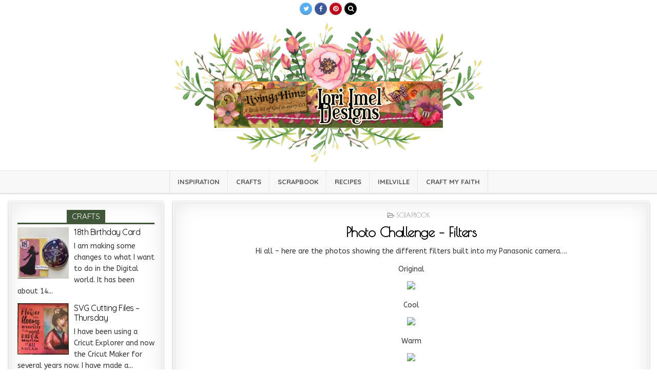

--- FILE ---
content_type: text/html; charset=UTF-8
request_url: https://living4him2.com/photo-challenge-filters/
body_size: 17309
content:
<!DOCTYPE html>
<html lang="en-US">
<head>
<meta charset="UTF-8">
<meta name="viewport" content="width=device-width, initial-scale=1, maximum-scale=1">
<link rel="profile" href="http://gmpg.org/xfn/11">
<link rel="pingback" href="https://living4him2.com/xmlrpc.php">
<title>Photo Challenge &#8211; Filters</title>
<meta name='robots' content='max-image-preview:large' />
<link rel='dns-prefetch' href='//fonts.googleapis.com' />
<link rel="alternate" type="application/rss+xml" title=" &raquo; Feed" href="https://living4him2.com/feed/" />
<link rel="alternate" type="application/rss+xml" title=" &raquo; Comments Feed" href="https://living4him2.com/comments/feed/" />
<link rel="alternate" type="application/rss+xml" title=" &raquo; Photo Challenge &#8211; Filters Comments Feed" href="https://living4him2.com/photo-challenge-filters/feed/" />
<script type="text/javascript">
window._wpemojiSettings = {"baseUrl":"https:\/\/s.w.org\/images\/core\/emoji\/14.0.0\/72x72\/","ext":".png","svgUrl":"https:\/\/s.w.org\/images\/core\/emoji\/14.0.0\/svg\/","svgExt":".svg","source":{"concatemoji":"https:\/\/living4him2.com\/wp-includes\/js\/wp-emoji-release.min.js?ver=6.1.9"}};
/*! This file is auto-generated */
!function(e,a,t){var n,r,o,i=a.createElement("canvas"),p=i.getContext&&i.getContext("2d");function s(e,t){var a=String.fromCharCode,e=(p.clearRect(0,0,i.width,i.height),p.fillText(a.apply(this,e),0,0),i.toDataURL());return p.clearRect(0,0,i.width,i.height),p.fillText(a.apply(this,t),0,0),e===i.toDataURL()}function c(e){var t=a.createElement("script");t.src=e,t.defer=t.type="text/javascript",a.getElementsByTagName("head")[0].appendChild(t)}for(o=Array("flag","emoji"),t.supports={everything:!0,everythingExceptFlag:!0},r=0;r<o.length;r++)t.supports[o[r]]=function(e){if(p&&p.fillText)switch(p.textBaseline="top",p.font="600 32px Arial",e){case"flag":return s([127987,65039,8205,9895,65039],[127987,65039,8203,9895,65039])?!1:!s([55356,56826,55356,56819],[55356,56826,8203,55356,56819])&&!s([55356,57332,56128,56423,56128,56418,56128,56421,56128,56430,56128,56423,56128,56447],[55356,57332,8203,56128,56423,8203,56128,56418,8203,56128,56421,8203,56128,56430,8203,56128,56423,8203,56128,56447]);case"emoji":return!s([129777,127995,8205,129778,127999],[129777,127995,8203,129778,127999])}return!1}(o[r]),t.supports.everything=t.supports.everything&&t.supports[o[r]],"flag"!==o[r]&&(t.supports.everythingExceptFlag=t.supports.everythingExceptFlag&&t.supports[o[r]]);t.supports.everythingExceptFlag=t.supports.everythingExceptFlag&&!t.supports.flag,t.DOMReady=!1,t.readyCallback=function(){t.DOMReady=!0},t.supports.everything||(n=function(){t.readyCallback()},a.addEventListener?(a.addEventListener("DOMContentLoaded",n,!1),e.addEventListener("load",n,!1)):(e.attachEvent("onload",n),a.attachEvent("onreadystatechange",function(){"complete"===a.readyState&&t.readyCallback()})),(e=t.source||{}).concatemoji?c(e.concatemoji):e.wpemoji&&e.twemoji&&(c(e.twemoji),c(e.wpemoji)))}(window,document,window._wpemojiSettings);
</script>
<style type="text/css">
img.wp-smiley,
img.emoji {
	display: inline !important;
	border: none !important;
	box-shadow: none !important;
	height: 1em !important;
	width: 1em !important;
	margin: 0 0.07em !important;
	vertical-align: -0.1em !important;
	background: none !important;
	padding: 0 !important;
}
</style>
	
<link rel='stylesheet' id='wp-block-library-css' href='https://living4him2.com/wp-includes/css/dist/block-library/style.min.css?ver=6.1.9' type='text/css' media='all' />
<link rel='stylesheet' id='classic-theme-styles-css' href='https://living4him2.com/wp-includes/css/classic-themes.min.css?ver=1' type='text/css' media='all' />
<style id='global-styles-inline-css' type='text/css'>
body{--wp--preset--color--black: #000000;--wp--preset--color--cyan-bluish-gray: #abb8c3;--wp--preset--color--white: #ffffff;--wp--preset--color--pale-pink: #f78da7;--wp--preset--color--vivid-red: #cf2e2e;--wp--preset--color--luminous-vivid-orange: #ff6900;--wp--preset--color--luminous-vivid-amber: #fcb900;--wp--preset--color--light-green-cyan: #7bdcb5;--wp--preset--color--vivid-green-cyan: #00d084;--wp--preset--color--pale-cyan-blue: #8ed1fc;--wp--preset--color--vivid-cyan-blue: #0693e3;--wp--preset--color--vivid-purple: #9b51e0;--wp--preset--gradient--vivid-cyan-blue-to-vivid-purple: linear-gradient(135deg,rgba(6,147,227,1) 0%,rgb(155,81,224) 100%);--wp--preset--gradient--light-green-cyan-to-vivid-green-cyan: linear-gradient(135deg,rgb(122,220,180) 0%,rgb(0,208,130) 100%);--wp--preset--gradient--luminous-vivid-amber-to-luminous-vivid-orange: linear-gradient(135deg,rgba(252,185,0,1) 0%,rgba(255,105,0,1) 100%);--wp--preset--gradient--luminous-vivid-orange-to-vivid-red: linear-gradient(135deg,rgba(255,105,0,1) 0%,rgb(207,46,46) 100%);--wp--preset--gradient--very-light-gray-to-cyan-bluish-gray: linear-gradient(135deg,rgb(238,238,238) 0%,rgb(169,184,195) 100%);--wp--preset--gradient--cool-to-warm-spectrum: linear-gradient(135deg,rgb(74,234,220) 0%,rgb(151,120,209) 20%,rgb(207,42,186) 40%,rgb(238,44,130) 60%,rgb(251,105,98) 80%,rgb(254,248,76) 100%);--wp--preset--gradient--blush-light-purple: linear-gradient(135deg,rgb(255,206,236) 0%,rgb(152,150,240) 100%);--wp--preset--gradient--blush-bordeaux: linear-gradient(135deg,rgb(254,205,165) 0%,rgb(254,45,45) 50%,rgb(107,0,62) 100%);--wp--preset--gradient--luminous-dusk: linear-gradient(135deg,rgb(255,203,112) 0%,rgb(199,81,192) 50%,rgb(65,88,208) 100%);--wp--preset--gradient--pale-ocean: linear-gradient(135deg,rgb(255,245,203) 0%,rgb(182,227,212) 50%,rgb(51,167,181) 100%);--wp--preset--gradient--electric-grass: linear-gradient(135deg,rgb(202,248,128) 0%,rgb(113,206,126) 100%);--wp--preset--gradient--midnight: linear-gradient(135deg,rgb(2,3,129) 0%,rgb(40,116,252) 100%);--wp--preset--duotone--dark-grayscale: url('#wp-duotone-dark-grayscale');--wp--preset--duotone--grayscale: url('#wp-duotone-grayscale');--wp--preset--duotone--purple-yellow: url('#wp-duotone-purple-yellow');--wp--preset--duotone--blue-red: url('#wp-duotone-blue-red');--wp--preset--duotone--midnight: url('#wp-duotone-midnight');--wp--preset--duotone--magenta-yellow: url('#wp-duotone-magenta-yellow');--wp--preset--duotone--purple-green: url('#wp-duotone-purple-green');--wp--preset--duotone--blue-orange: url('#wp-duotone-blue-orange');--wp--preset--font-size--small: 13px;--wp--preset--font-size--medium: 20px;--wp--preset--font-size--large: 36px;--wp--preset--font-size--x-large: 42px;--wp--preset--spacing--20: 0.44rem;--wp--preset--spacing--30: 0.67rem;--wp--preset--spacing--40: 1rem;--wp--preset--spacing--50: 1.5rem;--wp--preset--spacing--60: 2.25rem;--wp--preset--spacing--70: 3.38rem;--wp--preset--spacing--80: 5.06rem;}:where(.is-layout-flex){gap: 0.5em;}body .is-layout-flow > .alignleft{float: left;margin-inline-start: 0;margin-inline-end: 2em;}body .is-layout-flow > .alignright{float: right;margin-inline-start: 2em;margin-inline-end: 0;}body .is-layout-flow > .aligncenter{margin-left: auto !important;margin-right: auto !important;}body .is-layout-constrained > .alignleft{float: left;margin-inline-start: 0;margin-inline-end: 2em;}body .is-layout-constrained > .alignright{float: right;margin-inline-start: 2em;margin-inline-end: 0;}body .is-layout-constrained > .aligncenter{margin-left: auto !important;margin-right: auto !important;}body .is-layout-constrained > :where(:not(.alignleft):not(.alignright):not(.alignfull)){max-width: var(--wp--style--global--content-size);margin-left: auto !important;margin-right: auto !important;}body .is-layout-constrained > .alignwide{max-width: var(--wp--style--global--wide-size);}body .is-layout-flex{display: flex;}body .is-layout-flex{flex-wrap: wrap;align-items: center;}body .is-layout-flex > *{margin: 0;}:where(.wp-block-columns.is-layout-flex){gap: 2em;}.has-black-color{color: var(--wp--preset--color--black) !important;}.has-cyan-bluish-gray-color{color: var(--wp--preset--color--cyan-bluish-gray) !important;}.has-white-color{color: var(--wp--preset--color--white) !important;}.has-pale-pink-color{color: var(--wp--preset--color--pale-pink) !important;}.has-vivid-red-color{color: var(--wp--preset--color--vivid-red) !important;}.has-luminous-vivid-orange-color{color: var(--wp--preset--color--luminous-vivid-orange) !important;}.has-luminous-vivid-amber-color{color: var(--wp--preset--color--luminous-vivid-amber) !important;}.has-light-green-cyan-color{color: var(--wp--preset--color--light-green-cyan) !important;}.has-vivid-green-cyan-color{color: var(--wp--preset--color--vivid-green-cyan) !important;}.has-pale-cyan-blue-color{color: var(--wp--preset--color--pale-cyan-blue) !important;}.has-vivid-cyan-blue-color{color: var(--wp--preset--color--vivid-cyan-blue) !important;}.has-vivid-purple-color{color: var(--wp--preset--color--vivid-purple) !important;}.has-black-background-color{background-color: var(--wp--preset--color--black) !important;}.has-cyan-bluish-gray-background-color{background-color: var(--wp--preset--color--cyan-bluish-gray) !important;}.has-white-background-color{background-color: var(--wp--preset--color--white) !important;}.has-pale-pink-background-color{background-color: var(--wp--preset--color--pale-pink) !important;}.has-vivid-red-background-color{background-color: var(--wp--preset--color--vivid-red) !important;}.has-luminous-vivid-orange-background-color{background-color: var(--wp--preset--color--luminous-vivid-orange) !important;}.has-luminous-vivid-amber-background-color{background-color: var(--wp--preset--color--luminous-vivid-amber) !important;}.has-light-green-cyan-background-color{background-color: var(--wp--preset--color--light-green-cyan) !important;}.has-vivid-green-cyan-background-color{background-color: var(--wp--preset--color--vivid-green-cyan) !important;}.has-pale-cyan-blue-background-color{background-color: var(--wp--preset--color--pale-cyan-blue) !important;}.has-vivid-cyan-blue-background-color{background-color: var(--wp--preset--color--vivid-cyan-blue) !important;}.has-vivid-purple-background-color{background-color: var(--wp--preset--color--vivid-purple) !important;}.has-black-border-color{border-color: var(--wp--preset--color--black) !important;}.has-cyan-bluish-gray-border-color{border-color: var(--wp--preset--color--cyan-bluish-gray) !important;}.has-white-border-color{border-color: var(--wp--preset--color--white) !important;}.has-pale-pink-border-color{border-color: var(--wp--preset--color--pale-pink) !important;}.has-vivid-red-border-color{border-color: var(--wp--preset--color--vivid-red) !important;}.has-luminous-vivid-orange-border-color{border-color: var(--wp--preset--color--luminous-vivid-orange) !important;}.has-luminous-vivid-amber-border-color{border-color: var(--wp--preset--color--luminous-vivid-amber) !important;}.has-light-green-cyan-border-color{border-color: var(--wp--preset--color--light-green-cyan) !important;}.has-vivid-green-cyan-border-color{border-color: var(--wp--preset--color--vivid-green-cyan) !important;}.has-pale-cyan-blue-border-color{border-color: var(--wp--preset--color--pale-cyan-blue) !important;}.has-vivid-cyan-blue-border-color{border-color: var(--wp--preset--color--vivid-cyan-blue) !important;}.has-vivid-purple-border-color{border-color: var(--wp--preset--color--vivid-purple) !important;}.has-vivid-cyan-blue-to-vivid-purple-gradient-background{background: var(--wp--preset--gradient--vivid-cyan-blue-to-vivid-purple) !important;}.has-light-green-cyan-to-vivid-green-cyan-gradient-background{background: var(--wp--preset--gradient--light-green-cyan-to-vivid-green-cyan) !important;}.has-luminous-vivid-amber-to-luminous-vivid-orange-gradient-background{background: var(--wp--preset--gradient--luminous-vivid-amber-to-luminous-vivid-orange) !important;}.has-luminous-vivid-orange-to-vivid-red-gradient-background{background: var(--wp--preset--gradient--luminous-vivid-orange-to-vivid-red) !important;}.has-very-light-gray-to-cyan-bluish-gray-gradient-background{background: var(--wp--preset--gradient--very-light-gray-to-cyan-bluish-gray) !important;}.has-cool-to-warm-spectrum-gradient-background{background: var(--wp--preset--gradient--cool-to-warm-spectrum) !important;}.has-blush-light-purple-gradient-background{background: var(--wp--preset--gradient--blush-light-purple) !important;}.has-blush-bordeaux-gradient-background{background: var(--wp--preset--gradient--blush-bordeaux) !important;}.has-luminous-dusk-gradient-background{background: var(--wp--preset--gradient--luminous-dusk) !important;}.has-pale-ocean-gradient-background{background: var(--wp--preset--gradient--pale-ocean) !important;}.has-electric-grass-gradient-background{background: var(--wp--preset--gradient--electric-grass) !important;}.has-midnight-gradient-background{background: var(--wp--preset--gradient--midnight) !important;}.has-small-font-size{font-size: var(--wp--preset--font-size--small) !important;}.has-medium-font-size{font-size: var(--wp--preset--font-size--medium) !important;}.has-large-font-size{font-size: var(--wp--preset--font-size--large) !important;}.has-x-large-font-size{font-size: var(--wp--preset--font-size--x-large) !important;}
.wp-block-navigation a:where(:not(.wp-element-button)){color: inherit;}
:where(.wp-block-columns.is-layout-flex){gap: 2em;}
.wp-block-pullquote{font-size: 1.5em;line-height: 1.6;}
</style>
<link rel='stylesheet' id='mintwp-maincss-css' href='https://living4him2.com/wp-content/themes/mintwp-pro/style.css' type='text/css' media='all' />
<link rel='stylesheet' id='font-awesome-css' href='https://living4him2.com/wp-content/themes/mintwp-pro/assets/css/font-awesome.min.css' type='text/css' media='all' />
<link rel='stylesheet' id='mintwp-webfont-css' href='//fonts.googleapis.com/css?family=Playfair+Display:400,400i,700,700i|Domine:400,700|Oswald:400,700|Patua+One&#038;subset=cyrillic-ext' type='text/css' media='all' />
<link rel='stylesheet' id='mintwp-customfont-css' href='//fonts.googleapis.com/css?family=ABeeZee:400,400i|Philosopher:400,400i,700,700i|Quicksand:400,700|Poiret+One&#038;subset=cyrillic-ext' type='text/css' media='all' />
<script type='text/javascript' src='https://living4him2.com/wp-includes/js/jquery/jquery.min.js?ver=3.6.1' id='jquery-core-js'></script>
<script type='text/javascript' src='https://living4him2.com/wp-includes/js/jquery/jquery-migrate.min.js?ver=3.3.2' id='jquery-migrate-js'></script>
<!--[if lt IE 9]>
<script type='text/javascript' src='https://living4him2.com/wp-content/themes/mintwp-pro/assets/js/html5shiv.min.js' id='html5shiv-js'></script>
<![endif]-->
<!--[if lt IE 9]>
<script type='text/javascript' src='https://living4him2.com/wp-content/themes/mintwp-pro/assets/js/respond.min.js' id='respond-js'></script>
<![endif]-->
<link rel="https://api.w.org/" href="https://living4him2.com/wp-json/" /><link rel="alternate" type="application/json" href="https://living4him2.com/wp-json/wp/v2/posts/205" /><link rel="EditURI" type="application/rsd+xml" title="RSD" href="https://living4him2.com/xmlrpc.php?rsd" />
<link rel="wlwmanifest" type="application/wlwmanifest+xml" href="https://living4him2.com/wp-includes/wlwmanifest.xml" />
<meta name="generator" content="WordPress 6.1.9" />
<link rel="canonical" href="https://living4him2.com/photo-challenge-filters/" />
<link rel='shortlink' href='https://living4him2.com/?p=205' />
<link rel="alternate" type="application/json+oembed" href="https://living4him2.com/wp-json/oembed/1.0/embed?url=https%3A%2F%2Fliving4him2.com%2Fphoto-challenge-filters%2F" />
<link rel="alternate" type="text/xml+oembed" href="https://living4him2.com/wp-json/oembed/1.0/embed?url=https%3A%2F%2Fliving4him2.com%2Fphoto-challenge-filters%2F&#038;format=xml" />
    <style type="text/css">
    body{font-family:'ABeeZee';font-size:14px;font-weight:;font-style:;line-height:;}

    h1{font-size:;font-weight:;font-style:;}
    h2{font-size:;font-weight:;font-style:;}
    h3{font-size:;font-weight:;font-style:;}
    h4{font-size:;font-weight:;font-style:;}
    h5{font-size:;font-weight:;font-style:;}
    h6{font-size:;font-weight:;font-style:;}
    h1,h2,h3,h4,h5,h6{font-family:'ABeeZee';line-height:;}

    .mintwp-site-title{font-family:'Philosopher';font-size:30px;font-weight:;font-style:;line-height: !important;}
    .mintwp-site-description{font-family:"Comic Sans MS", cursive, sans-serif;font-size:;font-weight:;font-style:;line-height: !important;}

    .mintwp-nav-primary-menu a{font-family:'Quicksand';font-size:;font-weight:700;font-style:;}

    .entry-title{font-family:'Poiret One';font-size:;font-weight:;font-style:;line-height:;}

    .mintwp-posts-heading,.mintwp-sidebar-widget-areas .widget .mintwp-widget-title,.mintwp-featured-posts-area .widget .mintwp-widget-title{font-family:'Quicksand';font-size:;font-weight:;font-style:;line-height:;}

    #mintwp-footer-blocks .widget .mintwp-widget-title{font-family:'Quicksand';font-size:;font-weight:;font-style:;line-height:;}

    .mintwp-list-post .mintwp-list-post-title{font-family:'Quicksand';font-size:;font-weight:400;font-style:;line-height:;}

    .mintwp-related-posts-wrap h4,.mintwp-grid-post .mintwp-grid-post-title{font-family:'Quicksand';font-size:;font-weight:700;font-style:;line-height:;}

    .mintwp-grid-post-categories a{font-family:'Quicksand';font-size:;font-weight:;font-style:;}

    .mintwp-entry-meta-single,.mintwp-list-post-footer,.mintwp-grid-post-footer{font-family:'Poiret One';font-size:;font-weight:;font-style:;}
    </style>
        <style type="text/css">
        
                    
        body,button,input,select,textarea{color:#353535}
                
        .mintwp-top-social-icons{background: #ffffff;}
    
    
                            .mintwp-nav-primary-menu a:hover,.mintwp-nav-primary-menu .current-menu-item > a,.mintwp-nav-primary-menu .sub-menu .current-menu-item > a:hover,.mintwp-nav-primary-menu .current_page_item > a,.mintwp-nav-primary-menu .children .current_page_item > a:hover{color:#40573a}
    .mintwp-nav-primary-menu .sub-menu .current-menu-item > a,.mintwp-nav-primary-menu .children .current_page_item > a{color:#40573a}
                            .mintwp-primary-responsive-menu-icon::before{color: #000000}
    
        .mintwp-bottom-social-bar{background: #40573a;}
    
            
                    .entry-title,.entry-title a{color:#000000;}
                            .mintwp-grid-post .mintwp-grid-post-title a:hover{color:#40573a !important;}
    
        
            .mintwp-grid-post-categories a{background:#40573a !important;}
                .mintwp-grid-post-categories a:hover{background:#133f03 !important;}
    
                        
            .mintwp-posts-heading{border-bottom:3px solid #40573a;}
    .mintwp-posts-heading span{background:#40573a;}
    .page-header{background:#40573a;}
    .mintwp-sidebar-widget-areas .widget .mintwp-widget-title{border-bottom:3px solid #40573a;}
    .mintwp-sidebar-widget-areas .widget .mintwp-widget-title span{background:#40573a;}
    .mintwp-featured-posts-area .widget .mintwp-widget-title{border-bottom:3px solid #40573a;}
    .mintwp-featured-posts-area .widget .mintwp-widget-title span{background:#40573a;}
    
            
                
        #mintwp-footer-blocks{background:#40573a;}
                                        #mintwp-footer-blocks .widget li{border-bottom:1px dotted #40573a;}
    #mintwp-footer-blocks .widget li:last-child{border-bottom:none;}
    
        #mintwp-footer{background:#40573a;}
            #mintwp-footer{border-top:1px solid #40573a;}
        
        </style>
        <style type="text/css">
            .mintwp-site-title, .mintwp-site-title a, .mintwp-site-description {color: #b54124;}
        </style>
    <style type="text/css" id="custom-background-css">
body.custom-background { background-color: #ffffff; }
</style>
	</head>

<body class="post-template-default single single-post postid-205 single-format-standard custom-background wp-custom-logo mintwp-animated mintwp-fadein mintwp-group-blog mintwp-site-singular mintwp-layout-s1-c mintwp-header-full-width mintwp-no-bottom-widgets" id="mintwp-site-body" itemscope="itemscope" itemtype="http://schema.org/WebPage">
<svg xmlns="http://www.w3.org/2000/svg" viewBox="0 0 0 0" width="0" height="0" focusable="false" role="none" style="visibility: hidden; position: absolute; left: -9999px; overflow: hidden;" ><defs><filter id="wp-duotone-dark-grayscale"><feColorMatrix color-interpolation-filters="sRGB" type="matrix" values=" .299 .587 .114 0 0 .299 .587 .114 0 0 .299 .587 .114 0 0 .299 .587 .114 0 0 " /><feComponentTransfer color-interpolation-filters="sRGB" ><feFuncR type="table" tableValues="0 0.49803921568627" /><feFuncG type="table" tableValues="0 0.49803921568627" /><feFuncB type="table" tableValues="0 0.49803921568627" /><feFuncA type="table" tableValues="1 1" /></feComponentTransfer><feComposite in2="SourceGraphic" operator="in" /></filter></defs></svg><svg xmlns="http://www.w3.org/2000/svg" viewBox="0 0 0 0" width="0" height="0" focusable="false" role="none" style="visibility: hidden; position: absolute; left: -9999px; overflow: hidden;" ><defs><filter id="wp-duotone-grayscale"><feColorMatrix color-interpolation-filters="sRGB" type="matrix" values=" .299 .587 .114 0 0 .299 .587 .114 0 0 .299 .587 .114 0 0 .299 .587 .114 0 0 " /><feComponentTransfer color-interpolation-filters="sRGB" ><feFuncR type="table" tableValues="0 1" /><feFuncG type="table" tableValues="0 1" /><feFuncB type="table" tableValues="0 1" /><feFuncA type="table" tableValues="1 1" /></feComponentTransfer><feComposite in2="SourceGraphic" operator="in" /></filter></defs></svg><svg xmlns="http://www.w3.org/2000/svg" viewBox="0 0 0 0" width="0" height="0" focusable="false" role="none" style="visibility: hidden; position: absolute; left: -9999px; overflow: hidden;" ><defs><filter id="wp-duotone-purple-yellow"><feColorMatrix color-interpolation-filters="sRGB" type="matrix" values=" .299 .587 .114 0 0 .299 .587 .114 0 0 .299 .587 .114 0 0 .299 .587 .114 0 0 " /><feComponentTransfer color-interpolation-filters="sRGB" ><feFuncR type="table" tableValues="0.54901960784314 0.98823529411765" /><feFuncG type="table" tableValues="0 1" /><feFuncB type="table" tableValues="0.71764705882353 0.25490196078431" /><feFuncA type="table" tableValues="1 1" /></feComponentTransfer><feComposite in2="SourceGraphic" operator="in" /></filter></defs></svg><svg xmlns="http://www.w3.org/2000/svg" viewBox="0 0 0 0" width="0" height="0" focusable="false" role="none" style="visibility: hidden; position: absolute; left: -9999px; overflow: hidden;" ><defs><filter id="wp-duotone-blue-red"><feColorMatrix color-interpolation-filters="sRGB" type="matrix" values=" .299 .587 .114 0 0 .299 .587 .114 0 0 .299 .587 .114 0 0 .299 .587 .114 0 0 " /><feComponentTransfer color-interpolation-filters="sRGB" ><feFuncR type="table" tableValues="0 1" /><feFuncG type="table" tableValues="0 0.27843137254902" /><feFuncB type="table" tableValues="0.5921568627451 0.27843137254902" /><feFuncA type="table" tableValues="1 1" /></feComponentTransfer><feComposite in2="SourceGraphic" operator="in" /></filter></defs></svg><svg xmlns="http://www.w3.org/2000/svg" viewBox="0 0 0 0" width="0" height="0" focusable="false" role="none" style="visibility: hidden; position: absolute; left: -9999px; overflow: hidden;" ><defs><filter id="wp-duotone-midnight"><feColorMatrix color-interpolation-filters="sRGB" type="matrix" values=" .299 .587 .114 0 0 .299 .587 .114 0 0 .299 .587 .114 0 0 .299 .587 .114 0 0 " /><feComponentTransfer color-interpolation-filters="sRGB" ><feFuncR type="table" tableValues="0 0" /><feFuncG type="table" tableValues="0 0.64705882352941" /><feFuncB type="table" tableValues="0 1" /><feFuncA type="table" tableValues="1 1" /></feComponentTransfer><feComposite in2="SourceGraphic" operator="in" /></filter></defs></svg><svg xmlns="http://www.w3.org/2000/svg" viewBox="0 0 0 0" width="0" height="0" focusable="false" role="none" style="visibility: hidden; position: absolute; left: -9999px; overflow: hidden;" ><defs><filter id="wp-duotone-magenta-yellow"><feColorMatrix color-interpolation-filters="sRGB" type="matrix" values=" .299 .587 .114 0 0 .299 .587 .114 0 0 .299 .587 .114 0 0 .299 .587 .114 0 0 " /><feComponentTransfer color-interpolation-filters="sRGB" ><feFuncR type="table" tableValues="0.78039215686275 1" /><feFuncG type="table" tableValues="0 0.94901960784314" /><feFuncB type="table" tableValues="0.35294117647059 0.47058823529412" /><feFuncA type="table" tableValues="1 1" /></feComponentTransfer><feComposite in2="SourceGraphic" operator="in" /></filter></defs></svg><svg xmlns="http://www.w3.org/2000/svg" viewBox="0 0 0 0" width="0" height="0" focusable="false" role="none" style="visibility: hidden; position: absolute; left: -9999px; overflow: hidden;" ><defs><filter id="wp-duotone-purple-green"><feColorMatrix color-interpolation-filters="sRGB" type="matrix" values=" .299 .587 .114 0 0 .299 .587 .114 0 0 .299 .587 .114 0 0 .299 .587 .114 0 0 " /><feComponentTransfer color-interpolation-filters="sRGB" ><feFuncR type="table" tableValues="0.65098039215686 0.40392156862745" /><feFuncG type="table" tableValues="0 1" /><feFuncB type="table" tableValues="0.44705882352941 0.4" /><feFuncA type="table" tableValues="1 1" /></feComponentTransfer><feComposite in2="SourceGraphic" operator="in" /></filter></defs></svg><svg xmlns="http://www.w3.org/2000/svg" viewBox="0 0 0 0" width="0" height="0" focusable="false" role="none" style="visibility: hidden; position: absolute; left: -9999px; overflow: hidden;" ><defs><filter id="wp-duotone-blue-orange"><feColorMatrix color-interpolation-filters="sRGB" type="matrix" values=" .299 .587 .114 0 0 .299 .587 .114 0 0 .299 .587 .114 0 0 .299 .587 .114 0 0 " /><feComponentTransfer color-interpolation-filters="sRGB" ><feFuncR type="table" tableValues="0.098039215686275 1" /><feFuncG type="table" tableValues="0 0.66274509803922" /><feFuncB type="table" tableValues="0.84705882352941 0.41960784313725" /><feFuncA type="table" tableValues="1 1" /></feComponentTransfer><feComposite in2="SourceGraphic" operator="in" /></filter></defs></svg>

<div class="mintwp-top-social-icons clearfix">
<div class="mintwp-outer-wrapper">
                <a href="https://twitter.com/living4him2" target="_blank" class="mintwp-social-icon-twitter" title="Twitter"><i class="fa fa-twitter" aria-hidden="true"></i></a>                <a href="https://www.facebook.com/Living4Him2/" target="_blank" class="mintwp-social-icon-facebook" title="Facebook"><i class="fa fa-facebook" aria-hidden="true"></i></a>                    <a href="https://www.pinterest.com/lori_imel" target="_blank" class="mintwp-social-icon-pinterest" title="Pinterest"><i class="fa fa-pinterest" aria-hidden="true"></i></a>                                                                                                                <a href="#" title="Search" class="mintwp-social-icon-search"><i class="fa fa-search"></i></a>
</div>
</div>

<div id="mintwp-search-overlay-wrap" class="mintwp-search-overlay">
  <span class="mintwp-search-closebtn" title="Close Search">&#xD7;</span>
  <div class="mintwp-search-overlay-content">
    
<form role="search" method="get" class="mintwp-search-form" action="https://living4him2.com/">
<label>
    <span class="screen-reader-text">Search for:</span>
    <input type="search" class="mintwp-search-field" placeholder="Search &hellip;" value="" name="s" />
</label>
<input type="submit" class="mintwp-search-submit" value="Search" />
</form>  </div>
</div>

<div class="mintwp-container" id="mintwp-header" itemscope="itemscope" itemtype="http://schema.org/WPHeader" role="banner">
<div class="mintwp-head-content clearfix" id="mintwp-head-content">


<div class="mintwp-outer-wrapper">
<div class="mintwp-header-inside clearfix">

<div id="mintwp-logo">
    <div class="site-branding">
    <a href="https://living4him2.com/" rel="home" class="mintwp-logo-img-link">
        <img src="https://living4him2.com/wp-content/uploads/2022/04/LAI_logo2022b.png" alt="" class="mintwp-logo-img"/>
    </a>
    </div>
</div><!--/#mintwp-logo -->


</div>
</div>

</div><!--/#mintwp-head-content -->
</div><!--/#mintwp-header -->

<div class="mintwp-container mintwp-primary-menu-container clearfix">
<div class="mintwp-primary-menu-container-inside clearfix">
<nav class="mintwp-nav-primary" id="mintwp-primary-navigation" itemscope="itemscope" itemtype="http://schema.org/SiteNavigationElement" role="navigation">
<div class="mintwp-outer-wrapper">
<div class="menu-menu-container"><ul id="mintwp-menu-primary-navigation" class="mintwp-nav-primary-menu mintwp-menu-primary"><li id="menu-item-4269" class="menu-item menu-item-type-taxonomy menu-item-object-category menu-item-4269"><a href="https://living4him2.com/category/inspiration/">Inspiration</a></li>
<li id="menu-item-4187" class="menu-item menu-item-type-taxonomy menu-item-object-category menu-item-has-children menu-item-4187"><a href="https://living4him2.com/category/crafts/">Crafts</a>
<ul class="sub-menu">
	<li id="menu-item-4188" class="menu-item menu-item-type-taxonomy menu-item-object-category menu-item-4188"><a href="https://living4him2.com/category/cards/">Cards</a></li>
	<li id="menu-item-4191" class="menu-item menu-item-type-taxonomy menu-item-object-category menu-item-4191"><a href="https://living4him2.com/category/cricut/">Cricut</a></li>
	<li id="menu-item-4185" class="menu-item menu-item-type-taxonomy menu-item-object-category menu-item-4185"><a href="https://living4him2.com/category/hybrid/">Hybrid</a></li>
</ul>
</li>
<li id="menu-item-4232" class="menu-item menu-item-type-taxonomy menu-item-object-post_tag menu-item-has-children menu-item-4232"><a href="https://living4him2.com/tag/scrapbook/">Scrapbook</a>
<ul class="sub-menu">
	<li id="menu-item-4223" class="menu-item menu-item-type-taxonomy menu-item-object-category menu-item-4223"><a href="https://living4him2.com/category/freebies/">Freebies</a></li>
	<li id="menu-item-4230" class="menu-item menu-item-type-taxonomy menu-item-object-category menu-item-4230"><a href="https://living4him2.com/category/challenges/">Challenges</a></li>
	<li id="menu-item-4225" class="menu-item menu-item-type-taxonomy menu-item-object-category menu-item-4225"><a href="https://living4him2.com/category/new-items/">New Items</a></li>
	<li id="menu-item-4228" class="menu-item menu-item-type-taxonomy menu-item-object-category menu-item-4228"><a href="https://living4him2.com/category/featured-los/">Featured LOs</a></li>
	<li id="menu-item-4227" class="menu-item menu-item-type-taxonomy menu-item-object-category menu-item-4227"><a href="https://living4him2.com/category/creative-team/">Creative Team</a></li>
</ul>
</li>
<li id="menu-item-4094" class="menu-item menu-item-type-taxonomy menu-item-object-category menu-item-4094"><a href="https://living4him2.com/category/recipes/">Recipes</a></li>
<li id="menu-item-4264" class="menu-item menu-item-type-custom menu-item-object-custom menu-item-4264"><a title="Family Blog" href="http://www.imelville.com">Imelville</a></li>
<li id="menu-item-4487" class="menu-item menu-item-type-custom menu-item-object-custom menu-item-4487"><a href="https://craftmyfaith.com">Craft My Faith</a></li>
</ul></div></div>
</nav>
</div>
</div>

<div class="mintwp-outer-wrapper">

<div class="mintwp-top-wrapper-outer clearfix">
<div class="mintwp-featured-posts-area mintwp-top-wrapper clearfix">



</div>
</div>

</div>

<div class="mintwp-outer-wrapper">
<div class="mintwp-container clearfix" id="mintwp-wrapper">
<div class="mintwp-content-wrapper clearfix" id="mintwp-content-wrapper">
<div class="mintwp-main-wrapper clearfix" id="mintwp-main-wrapper" itemscope="itemscope" itemtype="http://schema.org/Blog" role="main">
<div class="theiaStickySidebar">
<div class="mintwp-main-wrapper-inside clearfix">


<div class="mintwp-featured-posts-area mintwp-featured-posts-area-top clearfix">



</div>


<div class="mintwp-posts-wrapper" id="mintwp-posts-wrapper">


    
<article id="post-205" class="mintwp-post-singular mintwp-box post-205 post type-post status-publish format-standard hentry category-scrapbook wpcat-21-id">
<div class='mintwp-box-inside'>

    <header class="entry-header">
        <div class="mintwp-entry-meta-single mintwp-entry-meta-single-top"><span class="mintwp-entry-meta-single-cats"><i class="fa fa-folder-open-o"></i>&nbsp;<span class="screen-reader-text">Posted in </span><a href="https://living4him2.com/category/scrapbook/" rel="category tag">Scrapbook</a></span></div>
        <h1 class="post-title entry-title"><a href="https://living4him2.com/photo-challenge-filters/" rel="bookmark">Photo Challenge &#8211; Filters</a></h1>
                <div class="mintwp-entry-meta-single">
                    </div>
        </header><!-- .entry-header -->

    <div class="entry-content clearfix">
            <p align="center">Hi all &#8211; here are the photos showing the different filters built into my Panasonic camera&#8230;.</p>
<p align="center">Original</p>
<p align="center"><img decoding="async" src="http://images27.fotki.com/v982/photos/9/977793/5266052/P1350138-vi.jpg" /> </p>
<p align="center">Cool</p>
<p align="center"><img decoding="async" src="http://images28.fotki.com/v976/photos/9/977793/5266052/P1350134-vi.jpg" /> </p>
<p align="center">Warm</p>
<p align="center"><img decoding="async" src="http://images28.fotki.com/v975/photos/9/977793/5266052/P1350135-vi.jpg" /> </p>
<p align="center">B &amp; W</p>
<p align="center"><img decoding="async" src="http://images28.fotki.com/v975/photos/9/977793/5266052/P1350136-vi.jpg" /> </p>
<p align="center">Sepia</p>
<p align="center"><img decoding="async" src="http://images27.fotki.com/v973/photos/9/977793/5266052/P1350137-vi.jpg" /> </p>
<p align="center">
    </div><!-- .entry-content -->

    <footer class="entry-footer">
        <div class="mintwp-share-buttons clearfix"><span class="mintwp-share-text">Share: </span><a class="mintwp-share-buttons-twitter" href="https://twitter.com/intent/tweet?text=Photo%20Challenge%20%26%238211%3B%20Filters&#038;url=https%3A%2F%2Fliving4him2.com%2Fphoto-challenge-filters%2F&#038;via=ThemesDNA" target="_blank" rel="nofollow" title="Tweet This!"><i class="fa fa-twitter"></i></a><a class="mintwp-share-buttons-facebook" href="https://www.facebook.com/sharer.php?u=https%3A%2F%2Fliving4him2.com%2Fphoto-challenge-filters%2F" target="_blank" rel="nofollow" title="Share this on Facebook"><i class="fa fa-facebook"></i></a><a class="mintwp-share-buttons-gplus" href="https://plus.google.com/share?url=https%3A%2F%2Fliving4him2.com%2Fphoto-challenge-filters%2F" target="_blank" rel="nofollow" title="Share this on Google+"><i class="fa fa-google-plus"></i></a><a class="mintwp-share-buttons-pinterest" href="https://pinterest.com/pin/create/button/?url=https%3A%2F%2Fliving4him2.com%2Fphoto-challenge-filters%2F&#038;media=&#038;description=Photo%20Challenge%20%26%238211%3B%20Filters" target="_blank" rel="nofollow" title="Share this on Pinterest"><i class="fa fa-pinterest"></i></a><a class="mintwp-share-buttons-reddit" href="http://www.reddit.com/submit?url=https%3A%2F%2Fliving4him2.com%2Fphoto-challenge-filters%2F&#038;title=Photo%20Challenge%20%26%238211%3B%20Filters" target="_blank" rel="nofollow" title="Share this on Reddit"><i class="fa fa-reddit"></i></a><a class="mintwp-share-buttons-vk" href="https://vkontakte.ru/share.php?url=https%3A%2F%2Fliving4him2.com%2Fphoto-challenge-filters%2F" target="_blank" rel="nofollow" title="Share this on VK"><i class="fa fa-vk"></i></a><a class="mintwp-share-buttons-digg" href="http://digg.com/submit?url=https%3A%2F%2Fliving4him2.com%2Fphoto-challenge-filters%2F&#038;title=Photo%20Challenge%20%26%238211%3B%20Filters" target="_blank" rel="nofollow" title="Share this on Digg"><i class="fa fa-digg"></i></a><a class="mintwp-share-buttons-linkedin" href="http://www.linkedin.com/shareArticle?mini=true&#038;title=Photo%20Challenge%20%26%238211%3B%20Filters&#038;url=https%3A%2F%2Fliving4him2.com%2Fphoto-challenge-filters%2F" target="_blank" rel="nofollow" title="Share this on Linkedin"><i class="fa fa-linkedin"></i></a><a class="mintwp-share-buttons-delicious" href="http://del.icio.us/post?url=https%3A%2F%2Fliving4him2.com%2Fphoto-challenge-filters%2F&#038;title=Photo%20Challenge%20%26%238211%3B%20Filters" target="_blank" rel="nofollow" title="Share this on Delicious"><i class="fa fa-delicious"></i></a></div>            </footer><!-- .entry-footer -->

    
    <div class="mintwp-related-posts-wrap" id="mintwp-related-posts-wrap">
        <h4>Related Articles</h4>
        <div class="mintwp-grid-posts">
        
        <div class="mintwp-col-sizer mintwp-3-col-sizer"></div>
        <div class="mintwp-col-gutter mintwp-3-col-gutter"></div>

        
            <div class="mintwp-grid-post mintwp-grid-post-related mintwp-3-col">
            <div class="mintwp-grid-post-inside">
                                    <div class="mintwp-grid-post-thumbnail">
                    <a href="https://living4him2.com/the-world-around-us/" title="Permanent Link to The World Around Us"><img src="https://living4him2.com/wp-content/themes/mintwp-pro/assets/images/no-image-4-3.jpg" class="mintwp-grid-post-thumbnail-img"/></a>
                                                                <div class="mintwp-minishare-buttons clearfix"><a class="mintwp-minishare-buttons-twitter" href="https://twitter.com/intent/tweet?text=The%20World%20Around%20Us&#038;url=https%3A%2F%2Fliving4him2.com%2Fthe-world-around-us%2F&#038;via=ThemesDNA" target="_blank" rel="nofollow" title="Tweet This!"><i class="fa fa-twitter"></i></a><a class="mintwp-minishare-buttons-facebook" href="https://www.facebook.com/sharer.php?u=https%3A%2F%2Fliving4him2.com%2Fthe-world-around-us%2F" target="_blank" rel="nofollow" title="Share this on Facebook"><i class="fa fa-facebook"></i></a><a class="mintwp-minishare-buttons-gplus" href="https://plus.google.com/share?url=https%3A%2F%2Fliving4him2.com%2Fthe-world-around-us%2F" target="_blank" rel="nofollow" title="Share this on Google+"><i class="fa fa-google-plus"></i></a><a class="mintwp-minishare-buttons-pinterest" href="https://pinterest.com/pin/create/button/?url=https%3A%2F%2Fliving4him2.com%2Fthe-world-around-us%2F&#038;media=&#038;description=The%20World%20Around%20Us" target="_blank" rel="nofollow" title="Share this on Pinterest"><i class="fa fa-pinterest"></i></a><a class="mintwp-minishare-buttons-linkedin" href="http://www.linkedin.com/shareArticle?mini=true&#038;title=The%20World%20Around%20Us&#038;url=https%3A%2F%2Fliving4him2.com%2Fthe-world-around-us%2F" target="_blank" rel="nofollow" title="Share this on Linkedin"><i class="fa fa-linkedin"></i></a></div>                    </div>
                                <div class="mintwp-grid-post-details">
                <h3 class="mintwp-grid-post-title"><a href="https://living4him2.com/the-world-around-us/" rel="bookmark">The World Around Us</a></h3>                                                </div>
            </div>
            </div>

        
            <div class="mintwp-grid-post mintwp-grid-post-related mintwp-3-col">
            <div class="mintwp-grid-post-inside">
                                    <div class="mintwp-grid-post-thumbnail">
                    <a href="https://living4him2.com/my-memory-btogtrain-april-2019/" title="Permanent Link to My Memory Blog Train- April 2019"><img width="480" height="360" src="https://living4him2.com/wp-content/uploads/2019/04/LAI-Risen-Mini-480x360.jpg" class="mintwp-grid-post-thumbnail-img wp-post-image" alt="" decoding="async" loading="lazy" /></a>
                                                                <div class="mintwp-minishare-buttons clearfix"><a class="mintwp-minishare-buttons-twitter" href="https://twitter.com/intent/tweet?text=My%20Memory%20Blog%20Train-%20April%202019&#038;url=https%3A%2F%2Fliving4him2.com%2Fmy-memory-btogtrain-april-2019%2F&#038;via=ThemesDNA" target="_blank" rel="nofollow" title="Tweet This!"><i class="fa fa-twitter"></i></a><a class="mintwp-minishare-buttons-facebook" href="https://www.facebook.com/sharer.php?u=https%3A%2F%2Fliving4him2.com%2Fmy-memory-btogtrain-april-2019%2F" target="_blank" rel="nofollow" title="Share this on Facebook"><i class="fa fa-facebook"></i></a><a class="mintwp-minishare-buttons-gplus" href="https://plus.google.com/share?url=https%3A%2F%2Fliving4him2.com%2Fmy-memory-btogtrain-april-2019%2F" target="_blank" rel="nofollow" title="Share this on Google+"><i class="fa fa-google-plus"></i></a><a class="mintwp-minishare-buttons-pinterest" href="https://pinterest.com/pin/create/button/?url=https%3A%2F%2Fliving4him2.com%2Fmy-memory-btogtrain-april-2019%2F&#038;media=https://living4him2.com/wp-content/uploads/2019/04/LAI-Risen-Mini.jpg&#038;description=My%20Memory%20Blog%20Train-%20April%202019" target="_blank" rel="nofollow" title="Share this on Pinterest"><i class="fa fa-pinterest"></i></a><a class="mintwp-minishare-buttons-linkedin" href="http://www.linkedin.com/shareArticle?mini=true&#038;title=My%20Memory%20Blog%20Train-%20April%202019&#038;url=https%3A%2F%2Fliving4him2.com%2Fmy-memory-btogtrain-april-2019%2F" target="_blank" rel="nofollow" title="Share this on Linkedin"><i class="fa fa-linkedin"></i></a></div>                    </div>
                                <div class="mintwp-grid-post-details">
                <h3 class="mintwp-grid-post-title"><a href="https://living4him2.com/my-memory-btogtrain-april-2019/" rel="bookmark">My Memory Blog Train- April 2019</a></h3>                                                </div>
            </div>
            </div>

        
            <div class="mintwp-grid-post mintwp-grid-post-related mintwp-3-col">
            <div class="mintwp-grid-post-inside">
                                    <div class="mintwp-grid-post-thumbnail">
                    <a href="https://living4him2.com/faith-sisters-blog-train-blessings-2/" title="Permanent Link to Faith Sister’s Blog Train – BLESSINGS"></a>
                                                                <div class="mintwp-minishare-buttons clearfix"><a class="mintwp-minishare-buttons-twitter" href="https://twitter.com/intent/tweet?text=Faith%20Sister%E2%80%99s%20Blog%20Train%20%E2%80%93%20BLESSINGS&#038;url=https%3A%2F%2Fliving4him2.com%2Ffaith-sisters-blog-train-blessings-2%2F&#038;via=ThemesDNA" target="_blank" rel="nofollow" title="Tweet This!"><i class="fa fa-twitter"></i></a><a class="mintwp-minishare-buttons-facebook" href="https://www.facebook.com/sharer.php?u=https%3A%2F%2Fliving4him2.com%2Ffaith-sisters-blog-train-blessings-2%2F" target="_blank" rel="nofollow" title="Share this on Facebook"><i class="fa fa-facebook"></i></a><a class="mintwp-minishare-buttons-gplus" href="https://plus.google.com/share?url=https%3A%2F%2Fliving4him2.com%2Ffaith-sisters-blog-train-blessings-2%2F" target="_blank" rel="nofollow" title="Share this on Google+"><i class="fa fa-google-plus"></i></a><a class="mintwp-minishare-buttons-pinterest" href="https://pinterest.com/pin/create/button/?url=https%3A%2F%2Fliving4him2.com%2Ffaith-sisters-blog-train-blessings-2%2F&#038;media=&#038;description=Faith%20Sister%E2%80%99s%20Blog%20Train%20%E2%80%93%20BLESSINGS" target="_blank" rel="nofollow" title="Share this on Pinterest"><i class="fa fa-pinterest"></i></a><a class="mintwp-minishare-buttons-linkedin" href="http://www.linkedin.com/shareArticle?mini=true&#038;title=Faith%20Sister%E2%80%99s%20Blog%20Train%20%E2%80%93%20BLESSINGS&#038;url=https%3A%2F%2Fliving4him2.com%2Ffaith-sisters-blog-train-blessings-2%2F" target="_blank" rel="nofollow" title="Share this on Linkedin"><i class="fa fa-linkedin"></i></a></div>                    </div>
                                <div class="mintwp-grid-post-details">
                <h3 class="mintwp-grid-post-title"><a href="https://living4him2.com/faith-sisters-blog-train-blessings-2/" rel="bookmark">Faith Sister’s Blog Train – BLESSINGS</a></h3>                                                </div>
            </div>
            </div>

            </div>
</div>

</div>
</article>
    
	<nav class="navigation post-navigation" aria-label="Posts">
		<h2 class="screen-reader-text">Post navigation</h2>
		<div class="nav-links"><div class="nav-previous"><a href="https://living4him2.com/using-shutter-speeds/" rel="prev">&larr; Using Shutter Speeds</a></div><div class="nav-next"><a href="https://living4him2.com/rockin-girl-blogger/" rel="next">Rockin&#8217; Girl Blogger &rarr;</a></div></div>
	</nav>
    <div class="mintwp-featured-posts-area clearfix">
        </div>

    
<div id="comments" class="comments-area mintwp-box">
<div class="mintwp-box-inside">

    	<div id="respond" class="comment-respond">
		<h3 id="reply-title" class="comment-reply-title">Leave a Reply <small><a rel="nofollow" id="cancel-comment-reply-link" href="/photo-challenge-filters/#respond" style="display:none;">Cancel reply</a></small></h3><form action="https://living4him2.com/wp-comments-post.php" method="post" id="commentform" class="comment-form" novalidate><p class="comment-notes"><span id="email-notes">Your email address will not be published.</span> <span class="required-field-message">Required fields are marked <span class="required">*</span></span></p><p class="comment-form-comment"><label for="comment">Comment <span class="required">*</span></label> <textarea id="comment" name="comment" cols="45" rows="8" maxlength="65525" required></textarea></p><p class="comment-form-author"><label for="author">Name <span class="required">*</span></label> <input id="author" name="author" type="text" value="" size="30" maxlength="245" autocomplete="name" required /></p>
<p class="comment-form-email"><label for="email">Email <span class="required">*</span></label> <input id="email" name="email" type="email" value="" size="30" maxlength="100" aria-describedby="email-notes" autocomplete="email" required /></p>
<p class="comment-form-url"><label for="url">Website</label> <input id="url" name="url" type="url" value="" size="30" maxlength="200" autocomplete="url" /></p>
<p class="comment-form-cookies-consent"><input id="wp-comment-cookies-consent" name="wp-comment-cookies-consent" type="checkbox" value="yes" /> <label for="wp-comment-cookies-consent">Save my name, email, and website in this browser for the next time I comment.</label></p>
<p class="form-submit"><input name="submit" type="submit" id="submit" class="submit" value="Post Comment" /> <input type='hidden' name='comment_post_ID' value='205' id='comment_post_ID' />
<input type='hidden' name='comment_parent' id='comment_parent' value='0' />
</p></form>	</div><!-- #respond -->
	
</div>
</div><!-- #comments -->
<div class="clear"></div>

</div><!--/#mintwp-posts-wrapper -->




</div>
</div>
</div><!-- /#mintwp-main-wrapper -->




<div class="mintwp-sidebar-one-wrapper mintwp-sidebar-widget-areas clearfix" id="mintwp-sidebar-one-wrapper" itemscope="itemscope" itemtype="http://schema.org/WPSideBar" role="complementary">
<div class="theiaStickySidebar">
<div class="mintwp-sidebar-one-wrapper-inside clearfix">

<div id="mintwp-featured-posts-widget-one-id-8" class="mintwp-side-widget mintwp-box widget mintwp-featured-posts-widget-one"><div class="mintwp-side-widget-inside mintwp-box-inside"><h2 class="mintwp-widget-title"><span>Crafts</span></h2>
        <div class="mintwp-list-posts">
                <div class="mintwp-list-post">
                        <div class="mintwp-list-post-thumbnail">
                            <a href="https://living4him2.com/18th-birthday-card-2/" title="Permanent Link to 18th Birthday Card"><img width="100" height="100" src="https://living4him2.com/wp-content/uploads/2020/02/IMG_0255-100x100.jpeg" class="mintwp-list-post-img wp-post-image" alt="" decoding="async" loading="lazy" title="18th Birthday Card" srcset="https://living4him2.com/wp-content/uploads/2020/02/IMG_0255-100x100.jpeg 100w, https://living4him2.com/wp-content/uploads/2020/02/IMG_0255-150x150.jpeg 150w, https://living4him2.com/wp-content/uploads/2020/02/IMG_0255-480x480.jpeg 480w" sizes="(max-width: 100px) 100vw, 100px" /></a>
                        </div>
                        <div class="mintwp-list-post-title"><a href="https://living4him2.com/18th-birthday-card-2/" rel="bookmark" title="Permanent Link to 18th Birthday Card">18th Birthday Card</a></div>
            <div class="mintwp-list-post-footer">
                                                </div>
            <div class="mintwp-list-post-snippet">I am making some changes to what I want to do in the Digital world. It has been about 14...</div>        </div>
                <div class="mintwp-list-post">
                        <div class="mintwp-list-post-thumbnail">
                            <a href="https://living4him2.com/svg-cutting-files-thursday-2-21-2019/" title="Permanent Link to SVG Cutting Files &#8211; Thursday"><img width="100" height="100" src="https://living4him2.com/wp-content/uploads/2019/02/clEfDGHrQoGJRZDCvwEHzQ-e1550778814625-100x100.jpg" class="mintwp-list-post-img wp-post-image" alt="" decoding="async" loading="lazy" title="SVG Cutting Files &#8211; Thursday" srcset="https://living4him2.com/wp-content/uploads/2019/02/clEfDGHrQoGJRZDCvwEHzQ-e1550778814625-100x100.jpg 100w, https://living4him2.com/wp-content/uploads/2019/02/clEfDGHrQoGJRZDCvwEHzQ-e1550778814625-150x150.jpg 150w, https://living4him2.com/wp-content/uploads/2019/02/clEfDGHrQoGJRZDCvwEHzQ-e1550778814625-480x480.jpg 480w" sizes="(max-width: 100px) 100vw, 100px" /></a>
                        </div>
                        <div class="mintwp-list-post-title"><a href="https://living4him2.com/svg-cutting-files-thursday-2-21-2019/" rel="bookmark" title="Permanent Link to SVG Cutting Files &#8211; Thursday">SVG Cutting Files &#8211; Thursday</a></div>
            <div class="mintwp-list-post-footer">
                                                </div>
            <div class="mintwp-list-post-snippet">I have been using a Cricut Explorer and now the Cricut Maker for several years now. I have made a...</div>        </div>
                <div class="mintwp-list-post">
                        <div class="mintwp-list-post-thumbnail">
                            <a href="https://living4him2.com/hybrid-projects-3d-egg-cards-and-more/" title="Permanent Link to Hybrid Projects &#8211; 3D Egg, Cards and more"><img width="100" height="100" src="https://living4him2.com/wp-content/uploads/2015/05/LAI_GeorgiBday2015-100x100.jpg" class="mintwp-list-post-img wp-post-image" alt="" decoding="async" loading="lazy" title="Hybrid Projects &#8211; 3D Egg, Cards and more" srcset="https://living4him2.com/wp-content/uploads/2015/05/LAI_GeorgiBday2015-100x100.jpg 100w, https://living4him2.com/wp-content/uploads/2015/05/LAI_GeorgiBday2015-150x150.jpg 150w, https://living4him2.com/wp-content/uploads/2015/05/LAI_GeorgiBday2015-480x480.jpg 480w" sizes="(max-width: 100px) 100vw, 100px" /></a>
                        </div>
                        <div class="mintwp-list-post-title"><a href="https://living4him2.com/hybrid-projects-3d-egg-cards-and-more/" rel="bookmark" title="Permanent Link to Hybrid Projects &#8211; 3D Egg, Cards and more">Hybrid Projects &#8211; 3D Egg, Cards and more</a></div>
            <div class="mintwp-list-post-footer">
                                                </div>
            <div class="mintwp-list-post-snippet">I have been making a lot more Hybrid projects recently, since we have purchased a Cricut Explore! March was a...</div>        </div>
                <div class="mintwp-list-post">
                        <div class="mintwp-list-post-thumbnail">
                            <a href="https://living4him2.com/memory-jar-project-365/" title="Permanent Link to Memory Jar &#8211; Project 365"><img width="100" height="100" src="https://living4him2.com/wp-content/uploads/2015/01/20150101_185026-100x100.jpg" class="mintwp-list-post-img wp-post-image" alt="" decoding="async" loading="lazy" title="Memory Jar &#8211; Project 365" srcset="https://living4him2.com/wp-content/uploads/2015/01/20150101_185026-100x100.jpg 100w, https://living4him2.com/wp-content/uploads/2015/01/20150101_185026-150x150.jpg 150w, https://living4him2.com/wp-content/uploads/2015/01/20150101_185026-480x480.jpg 480w" sizes="(max-width: 100px) 100vw, 100px" /></a>
                        </div>
                        <div class="mintwp-list-post-title"><a href="https://living4him2.com/memory-jar-project-365/" rel="bookmark" title="Permanent Link to Memory Jar &#8211; Project 365">Memory Jar &#8211; Project 365</a></div>
            <div class="mintwp-list-post-footer">
                                                </div>
            <div class="mintwp-list-post-snippet">Do you like the idea of Project 365, but it is to hard to do?&nbsp; Are you too busy with...</div>        </div>
                <div class="mintwp-list-post">
                        <div class="mintwp-list-post-thumbnail">
                            <a href="https://living4him2.com/2015-calendars/" title="Permanent Link to 2015 Calendars"><img width="100" height="100" src="https://living4him2.com/wp-content/uploads/2015/01/LAI_HalfSheetCal2015_Pre-100x100.jpg" class="mintwp-list-post-img wp-post-image" alt="" decoding="async" loading="lazy" title="2015 Calendars" srcset="https://living4him2.com/wp-content/uploads/2015/01/LAI_HalfSheetCal2015_Pre-100x100.jpg 100w, https://living4him2.com/wp-content/uploads/2015/01/LAI_HalfSheetCal2015_Pre-300x300.jpg 300w, https://living4him2.com/wp-content/uploads/2015/01/LAI_HalfSheetCal2015_Pre-150x150.jpg 150w, https://living4him2.com/wp-content/uploads/2015/01/LAI_HalfSheetCal2015_Pre-480x480.jpg 480w, https://living4him2.com/wp-content/uploads/2015/01/LAI_HalfSheetCal2015_Pre.jpg 600w" sizes="(max-width: 100px) 100vw, 100px" /></a>
                        </div>
                        <div class="mintwp-list-post-title"><a href="https://living4him2.com/2015-calendars/" rel="bookmark" title="Permanent Link to 2015 Calendars">2015 Calendars</a></div>
            <div class="mintwp-list-post-footer">
                                                </div>
            <div class="mintwp-list-post-snippet">Have you ever made a calendar with your digital scrapbook supplies?&nbsp; It is a lot of fun printing what you...</div>        </div>
                </div>

        </div></div><div id="block-3" class="mintwp-side-widget mintwp-box widget widget_block"><div class="mintwp-side-widget-inside mintwp-box-inside"><div class="is-layout-flow wp-block-group"><div class="wp-block-group__inner-container"><h2>Recent Posts</h2><ul class="wp-block-latest-posts__list wp-block-latest-posts"><li><a class="wp-block-latest-posts__post-title" href="https://living4him2.com/scraptwist-blog-train/">ScrapTwist Blog Train</a></li>
<li><a class="wp-block-latest-posts__post-title" href="https://living4him2.com/january-2022-scrap-twist-blog-train/">January 2022 Scrap Twist Blog Train</a></li>
<li><a class="wp-block-latest-posts__post-title" href="https://living4him2.com/scrap-twist-blog-train-november-2021/">Scrap Twist Blog Train &#8211; November 2021</a></li>
<li><a class="wp-block-latest-posts__post-title" href="https://living4him2.com/we-believe-blog-train-october-2021-2/">We Believe Blog Train &#8211; October 2021</a></li>
<li><a class="wp-block-latest-posts__post-title" href="https://living4him2.com/scrap-twist-blog-train-april-2021-2/">Scrap Twist Blog Train April 2021</a></li>
</ul></div></div></div></div><div id="block-10" class="mintwp-side-widget mintwp-box widget widget_block widget_archive"><div class="mintwp-side-widget-inside mintwp-box-inside"><div class=" wp-block-archives-dropdown wp-block-archives"><label for="wp-block-archives-2" class="wp-block-archives__label">Archives</label>
		<select id="wp-block-archives-2" name="archive-dropdown" onchange="document.location.href=this.options[this.selectedIndex].value;">
		<option value="">Select Month</option>	<option value='https://living4him2.com/2023/01/'> January 2023 </option>
	<option value='https://living4him2.com/2022/01/'> January 2022 </option>
	<option value='https://living4him2.com/2021/11/'> November 2021 </option>
	<option value='https://living4him2.com/2021/10/'> October 2021 </option>
	<option value='https://living4him2.com/2021/04/'> April 2021 </option>
	<option value='https://living4him2.com/2021/03/'> March 2021 </option>
	<option value='https://living4him2.com/2021/02/'> February 2021 </option>
	<option value='https://living4him2.com/2021/01/'> January 2021 </option>
	<option value='https://living4him2.com/2020/12/'> December 2020 </option>
	<option value='https://living4him2.com/2020/11/'> November 2020 </option>
	<option value='https://living4him2.com/2020/10/'> October 2020 </option>
	<option value='https://living4him2.com/2020/09/'> September 2020 </option>
	<option value='https://living4him2.com/2020/08/'> August 2020 </option>
	<option value='https://living4him2.com/2020/07/'> July 2020 </option>
	<option value='https://living4him2.com/2020/06/'> June 2020 </option>
	<option value='https://living4him2.com/2020/05/'> May 2020 </option>
	<option value='https://living4him2.com/2020/04/'> April 2020 </option>
	<option value='https://living4him2.com/2020/03/'> March 2020 </option>
	<option value='https://living4him2.com/2020/02/'> February 2020 </option>
	<option value='https://living4him2.com/2020/01/'> January 2020 </option>
	<option value='https://living4him2.com/2019/12/'> December 2019 </option>
	<option value='https://living4him2.com/2019/11/'> November 2019 </option>
	<option value='https://living4him2.com/2019/10/'> October 2019 </option>
	<option value='https://living4him2.com/2019/09/'> September 2019 </option>
	<option value='https://living4him2.com/2019/08/'> August 2019 </option>
	<option value='https://living4him2.com/2019/07/'> July 2019 </option>
	<option value='https://living4him2.com/2019/06/'> June 2019 </option>
	<option value='https://living4him2.com/2019/05/'> May 2019 </option>
	<option value='https://living4him2.com/2019/04/'> April 2019 </option>
	<option value='https://living4him2.com/2019/03/'> March 2019 </option>
	<option value='https://living4him2.com/2019/02/'> February 2019 </option>
	<option value='https://living4him2.com/2019/01/'> January 2019 </option>
	<option value='https://living4him2.com/2018/12/'> December 2018 </option>
	<option value='https://living4him2.com/2018/11/'> November 2018 </option>
	<option value='https://living4him2.com/2018/10/'> October 2018 </option>
	<option value='https://living4him2.com/2018/08/'> August 2018 </option>
	<option value='https://living4him2.com/2018/05/'> May 2018 </option>
	<option value='https://living4him2.com/2018/04/'> April 2018 </option>
	<option value='https://living4him2.com/2017/09/'> September 2017 </option>
	<option value='https://living4him2.com/2017/07/'> July 2017 </option>
	<option value='https://living4him2.com/2017/05/'> May 2017 </option>
	<option value='https://living4him2.com/2017/03/'> March 2017 </option>
	<option value='https://living4him2.com/2017/02/'> February 2017 </option>
	<option value='https://living4him2.com/2017/01/'> January 2017 </option>
	<option value='https://living4him2.com/2016/12/'> December 2016 </option>
	<option value='https://living4him2.com/2016/11/'> November 2016 </option>
	<option value='https://living4him2.com/2016/10/'> October 2016 </option>
	<option value='https://living4him2.com/2016/09/'> September 2016 </option>
	<option value='https://living4him2.com/2016/08/'> August 2016 </option>
	<option value='https://living4him2.com/2016/07/'> July 2016 </option>
	<option value='https://living4him2.com/2016/06/'> June 2016 </option>
	<option value='https://living4him2.com/2016/05/'> May 2016 </option>
	<option value='https://living4him2.com/2015/11/'> November 2015 </option>
	<option value='https://living4him2.com/2015/10/'> October 2015 </option>
	<option value='https://living4him2.com/2015/09/'> September 2015 </option>
	<option value='https://living4him2.com/2015/08/'> August 2015 </option>
	<option value='https://living4him2.com/2015/07/'> July 2015 </option>
	<option value='https://living4him2.com/2015/06/'> June 2015 </option>
	<option value='https://living4him2.com/2015/05/'> May 2015 </option>
	<option value='https://living4him2.com/2015/04/'> April 2015 </option>
	<option value='https://living4him2.com/2015/03/'> March 2015 </option>
	<option value='https://living4him2.com/2015/02/'> February 2015 </option>
	<option value='https://living4him2.com/2015/01/'> January 2015 </option>
	<option value='https://living4him2.com/2014/12/'> December 2014 </option>
	<option value='https://living4him2.com/2014/11/'> November 2014 </option>
	<option value='https://living4him2.com/2014/10/'> October 2014 </option>
	<option value='https://living4him2.com/2014/02/'> February 2014 </option>
	<option value='https://living4him2.com/2014/01/'> January 2014 </option>
	<option value='https://living4him2.com/2013/11/'> November 2013 </option>
	<option value='https://living4him2.com/2013/10/'> October 2013 </option>
	<option value='https://living4him2.com/2013/07/'> July 2013 </option>
	<option value='https://living4him2.com/2013/06/'> June 2013 </option>
	<option value='https://living4him2.com/2012/07/'> July 2012 </option>
	<option value='https://living4him2.com/2012/05/'> May 2012 </option>
	<option value='https://living4him2.com/2011/11/'> November 2011 </option>
	<option value='https://living4him2.com/2011/10/'> October 2011 </option>
	<option value='https://living4him2.com/2011/09/'> September 2011 </option>
	<option value='https://living4him2.com/2011/07/'> July 2011 </option>
	<option value='https://living4him2.com/2011/06/'> June 2011 </option>
	<option value='https://living4him2.com/2011/05/'> May 2011 </option>
	<option value='https://living4him2.com/2011/04/'> April 2011 </option>
	<option value='https://living4him2.com/2011/02/'> February 2011 </option>
	<option value='https://living4him2.com/2011/01/'> January 2011 </option>
	<option value='https://living4him2.com/2010/11/'> November 2010 </option>
	<option value='https://living4him2.com/2010/10/'> October 2010 </option>
	<option value='https://living4him2.com/2010/09/'> September 2010 </option>
	<option value='https://living4him2.com/2010/06/'> June 2010 </option>
	<option value='https://living4him2.com/2010/05/'> May 2010 </option>
	<option value='https://living4him2.com/2010/03/'> March 2010 </option>
	<option value='https://living4him2.com/2010/01/'> January 2010 </option>
	<option value='https://living4him2.com/2009/12/'> December 2009 </option>
	<option value='https://living4him2.com/2009/10/'> October 2009 </option>
	<option value='https://living4him2.com/2009/09/'> September 2009 </option>
	<option value='https://living4him2.com/2009/08/'> August 2009 </option>
	<option value='https://living4him2.com/2009/07/'> July 2009 </option>
	<option value='https://living4him2.com/2009/06/'> June 2009 </option>
	<option value='https://living4him2.com/2009/05/'> May 2009 </option>
	<option value='https://living4him2.com/2009/04/'> April 2009 </option>
	<option value='https://living4him2.com/2009/03/'> March 2009 </option>
	<option value='https://living4him2.com/2009/02/'> February 2009 </option>
	<option value='https://living4him2.com/2009/01/'> January 2009 </option>
	<option value='https://living4him2.com/2008/10/'> October 2008 </option>
	<option value='https://living4him2.com/2008/09/'> September 2008 </option>
	<option value='https://living4him2.com/2008/08/'> August 2008 </option>
	<option value='https://living4him2.com/2008/07/'> July 2008 </option>
	<option value='https://living4him2.com/2008/01/'> January 2008 </option>
	<option value='https://living4him2.com/2007/12/'> December 2007 </option>
	<option value='https://living4him2.com/2007/11/'> November 2007 </option>
	<option value='https://living4him2.com/2007/10/'> October 2007 </option>
	<option value='https://living4him2.com/2007/09/'> September 2007 </option>
	<option value='https://living4him2.com/2007/08/'> August 2007 </option>
	<option value='https://living4him2.com/2007/07/'> July 2007 </option>
	<option value='https://living4him2.com/2007/06/'> June 2007 </option>
	<option value='https://living4him2.com/2007/05/'> May 2007 </option>
	<option value='https://living4him2.com/2007/04/'> April 2007 </option>
	<option value='https://living4him2.com/2006/10/'> October 2006 </option>
	<option value='https://living4him2.com/2006/09/'> September 2006 </option>
	<option value='https://living4him2.com/2006/08/'> August 2006 </option>
</select></div></div></div><div id="block-12" class="mintwp-side-widget mintwp-box widget widget_block widget_media_gallery"><div class="mintwp-side-widget-inside mintwp-box-inside">
<figure class="is-layout-flex wp-block-gallery-3 wp-block-gallery has-nested-images columns-default is-cropped">
<figure class="wp-block-image size-full"><img decoding="async" loading="lazy" width="600" height="600" data-id="5101"  src="https://living4him2.com/wp-content/uploads/2022/04/61054703_144071366757749_5694701140675919872_n.jpg" alt="" class="wp-image-5101" srcset="https://living4him2.com/wp-content/uploads/2022/04/61054703_144071366757749_5694701140675919872_n.jpg 600w, https://living4him2.com/wp-content/uploads/2022/04/61054703_144071366757749_5694701140675919872_n-300x300.jpg 300w, https://living4him2.com/wp-content/uploads/2022/04/61054703_144071366757749_5694701140675919872_n-150x150.jpg 150w, https://living4him2.com/wp-content/uploads/2022/04/61054703_144071366757749_5694701140675919872_n-480x480.jpg 480w, https://living4him2.com/wp-content/uploads/2022/04/61054703_144071366757749_5694701140675919872_n-100x100.jpg 100w" sizes="(max-width: 600px) 100vw, 600px" /></figure>



<figure class="wp-block-image size-full"><img decoding="async" loading="lazy" width="600" height="600" data-id="5102"  src="https://living4him2.com/wp-content/uploads/2022/04/61094219_2472450646109033_4261742751848071168_n.jpg" alt="" class="wp-image-5102" srcset="https://living4him2.com/wp-content/uploads/2022/04/61094219_2472450646109033_4261742751848071168_n.jpg 600w, https://living4him2.com/wp-content/uploads/2022/04/61094219_2472450646109033_4261742751848071168_n-300x300.jpg 300w, https://living4him2.com/wp-content/uploads/2022/04/61094219_2472450646109033_4261742751848071168_n-150x150.jpg 150w, https://living4him2.com/wp-content/uploads/2022/04/61094219_2472450646109033_4261742751848071168_n-480x480.jpg 480w, https://living4him2.com/wp-content/uploads/2022/04/61094219_2472450646109033_4261742751848071168_n-100x100.jpg 100w" sizes="(max-width: 600px) 100vw, 600px" /></figure>



<figure class="wp-block-image size-full"><img decoding="async" loading="lazy" width="600" height="600" data-id="5103"  src="https://living4him2.com/wp-content/uploads/2022/04/61511306_10161731458085704_8283181525139193856_n.jpg" alt="" class="wp-image-5103" srcset="https://living4him2.com/wp-content/uploads/2022/04/61511306_10161731458085704_8283181525139193856_n.jpg 600w, https://living4him2.com/wp-content/uploads/2022/04/61511306_10161731458085704_8283181525139193856_n-300x300.jpg 300w, https://living4him2.com/wp-content/uploads/2022/04/61511306_10161731458085704_8283181525139193856_n-150x150.jpg 150w, https://living4him2.com/wp-content/uploads/2022/04/61511306_10161731458085704_8283181525139193856_n-480x480.jpg 480w, https://living4him2.com/wp-content/uploads/2022/04/61511306_10161731458085704_8283181525139193856_n-100x100.jpg 100w" sizes="(max-width: 600px) 100vw, 600px" /></figure>



<figure class="wp-block-image size-full"><img decoding="async" loading="lazy" width="600" height="600" data-id="5104"  src="https://living4him2.com/wp-content/uploads/2022/04/67412281_10157232138681727_1196424369354571776_n.jpg" alt="" class="wp-image-5104" srcset="https://living4him2.com/wp-content/uploads/2022/04/67412281_10157232138681727_1196424369354571776_n.jpg 600w, https://living4him2.com/wp-content/uploads/2022/04/67412281_10157232138681727_1196424369354571776_n-300x300.jpg 300w, https://living4him2.com/wp-content/uploads/2022/04/67412281_10157232138681727_1196424369354571776_n-150x150.jpg 150w, https://living4him2.com/wp-content/uploads/2022/04/67412281_10157232138681727_1196424369354571776_n-480x480.jpg 480w, https://living4him2.com/wp-content/uploads/2022/04/67412281_10157232138681727_1196424369354571776_n-100x100.jpg 100w" sizes="(max-width: 600px) 100vw, 600px" /></figure>



<figure class="wp-block-image size-full"><img decoding="async" loading="lazy" width="600" height="600" data-id="5105"  src="https://living4him2.com/wp-content/uploads/2022/04/67760356_10157232138641727_2687887660227231744_n.jpg" alt="" class="wp-image-5105" srcset="https://living4him2.com/wp-content/uploads/2022/04/67760356_10157232138641727_2687887660227231744_n.jpg 600w, https://living4him2.com/wp-content/uploads/2022/04/67760356_10157232138641727_2687887660227231744_n-300x300.jpg 300w, https://living4him2.com/wp-content/uploads/2022/04/67760356_10157232138641727_2687887660227231744_n-150x150.jpg 150w, https://living4him2.com/wp-content/uploads/2022/04/67760356_10157232138641727_2687887660227231744_n-480x480.jpg 480w, https://living4him2.com/wp-content/uploads/2022/04/67760356_10157232138641727_2687887660227231744_n-100x100.jpg 100w" sizes="(max-width: 600px) 100vw, 600px" /></figure>



<figure class="wp-block-image size-large"><img decoding="async" loading="lazy" width="1024" height="1003" data-id="5106"  src="https://living4him2.com/wp-content/uploads/2022/04/clEfDGHrQoGJRZDCvwEHzQ-e1550778814625-1024x1003.jpg" alt="" class="wp-image-5106" srcset="https://living4him2.com/wp-content/uploads/2022/04/clEfDGHrQoGJRZDCvwEHzQ-e1550778814625-1024x1003.jpg 1024w, https://living4him2.com/wp-content/uploads/2022/04/clEfDGHrQoGJRZDCvwEHzQ-e1550778814625-300x294.jpg 300w, https://living4him2.com/wp-content/uploads/2022/04/clEfDGHrQoGJRZDCvwEHzQ-e1550778814625-768x752.jpg 768w, https://living4him2.com/wp-content/uploads/2022/04/clEfDGHrQoGJRZDCvwEHzQ-e1550778814625-1536x1504.jpg 1536w, https://living4him2.com/wp-content/uploads/2022/04/clEfDGHrQoGJRZDCvwEHzQ-e1550778814625-2048x2006.jpg 2048w, https://living4him2.com/wp-content/uploads/2022/04/clEfDGHrQoGJRZDCvwEHzQ-e1550778814625-1200x1175.jpg 1200w, https://living4him2.com/wp-content/uploads/2022/04/clEfDGHrQoGJRZDCvwEHzQ-e1550778814625-887x869.jpg 887w, https://living4him2.com/wp-content/uploads/2022/04/clEfDGHrQoGJRZDCvwEHzQ-e1550778814625-480x470.jpg 480w" sizes="(max-width: 1024px) 100vw, 1024px" /></figure>



<figure class="wp-block-image size-full"><img decoding="async" loading="lazy" width="600" height="600" data-id="5107"  src="https://living4him2.com/wp-content/uploads/2022/04/Jen-18-Bday-2020c.jpeg" alt="" class="wp-image-5107" srcset="https://living4him2.com/wp-content/uploads/2022/04/Jen-18-Bday-2020c.jpeg 600w, https://living4him2.com/wp-content/uploads/2022/04/Jen-18-Bday-2020c-300x300.jpeg 300w, https://living4him2.com/wp-content/uploads/2022/04/Jen-18-Bday-2020c-150x150.jpeg 150w, https://living4him2.com/wp-content/uploads/2022/04/Jen-18-Bday-2020c-480x480.jpeg 480w, https://living4him2.com/wp-content/uploads/2022/04/Jen-18-Bday-2020c-100x100.jpeg 100w" sizes="(max-width: 600px) 100vw, 600px" /></figure>



<figure class="wp-block-image size-full"><img decoding="async" loading="lazy" width="600" height="600" data-id="5108"  src="https://living4him2.com/wp-content/uploads/2022/04/JennyMarch2002b.jpg" alt="" class="wp-image-5108" srcset="https://living4him2.com/wp-content/uploads/2022/04/JennyMarch2002b.jpg 600w, https://living4him2.com/wp-content/uploads/2022/04/JennyMarch2002b-300x300.jpg 300w, https://living4him2.com/wp-content/uploads/2022/04/JennyMarch2002b-150x150.jpg 150w, https://living4him2.com/wp-content/uploads/2022/04/JennyMarch2002b-480x480.jpg 480w, https://living4him2.com/wp-content/uploads/2022/04/JennyMarch2002b-100x100.jpg 100w" sizes="(max-width: 600px) 100vw, 600px" /></figure>



<figure class="wp-block-image size-full"><img decoding="async" loading="lazy" width="600" height="600" data-id="5109"  src="https://living4him2.com/wp-content/uploads/2022/04/JoshBuzz2002c.jpg" alt="" class="wp-image-5109" srcset="https://living4him2.com/wp-content/uploads/2022/04/JoshBuzz2002c.jpg 600w, https://living4him2.com/wp-content/uploads/2022/04/JoshBuzz2002c-300x300.jpg 300w, https://living4him2.com/wp-content/uploads/2022/04/JoshBuzz2002c-150x150.jpg 150w, https://living4him2.com/wp-content/uploads/2022/04/JoshBuzz2002c-480x480.jpg 480w, https://living4him2.com/wp-content/uploads/2022/04/JoshBuzz2002c-100x100.jpg 100w" sizes="(max-width: 600px) 100vw, 600px" /></figure>



<figure class="wp-block-image size-full"><img decoding="async" loading="lazy" width="600" height="600" data-id="5110"  src="https://living4him2.com/wp-content/uploads/2022/04/LAI_Blessed_2014b.jpg" alt="" class="wp-image-5110" srcset="https://living4him2.com/wp-content/uploads/2022/04/LAI_Blessed_2014b.jpg 600w, https://living4him2.com/wp-content/uploads/2022/04/LAI_Blessed_2014b-300x300.jpg 300w, https://living4him2.com/wp-content/uploads/2022/04/LAI_Blessed_2014b-150x150.jpg 150w, https://living4him2.com/wp-content/uploads/2022/04/LAI_Blessed_2014b-480x480.jpg 480w, https://living4him2.com/wp-content/uploads/2022/04/LAI_Blessed_2014b-100x100.jpg 100w" sizes="(max-width: 600px) 100vw, 600px" /></figure>
</figure>
</div></div>
</div>
</div>
</div><!-- /#mintwp-sidebar-one-wrapper-->



</div><!--/#mintwp-content-wrapper -->
</div><!--/#mintwp-wrapper -->
</div>

<div class="mintwp-outer-wrapper">


</div>

<div class="mintwp-bottom-social-bar">
<div class="mintwp-outer-wrapper">

<div class="mintwp-bottom-social-icons clearfix">
                <a href="https://twitter.com/living4him2" target="_blank" class="mintwp-social-icon-twitter" title="Twitter"><i class="fa fa-twitter" aria-hidden="true"></i></a>                <a href="https://www.facebook.com/Living4Him2/" target="_blank" class="mintwp-social-icon-facebook" title="Facebook"><i class="fa fa-facebook" aria-hidden="true"></i></a>                    <a href="https://www.pinterest.com/lori_imel" target="_blank" class="mintwp-social-icon-pinterest" title="Pinterest"><i class="fa fa-pinterest" aria-hidden="true"></i></a>                                                                                                                <a href="#" title="Search" class="mintwp-social-icon-search"><i class="fa fa-search"></i></a>
</div>

</div>
</div>

<div class='clearfix' id='mintwp-footer-blocks' itemscope='itemscope' itemtype='http://schema.org/WPFooter' role='contentinfo'>
<div class='mintwp-container clearfix'>
<div class="mintwp-outer-wrapper">

<div class='mintwp-footer-block'>
<div id="block-5" class="mintwp-footer-widget widget widget_block">
<div class="is-layout-flow wp-block-group"><div class="wp-block-group__inner-container">
<div class="is-layout-flow wp-block-group"><div class="wp-block-group__inner-container"><div class=" wp-block-archives-dropdown wp-block-archives"><label for="wp-block-archives-5" class="wp-block-archives__label">Archives</label>
		<select id="wp-block-archives-5" name="archive-dropdown" onchange="document.location.href=this.options[this.selectedIndex].value;">
		<option value="">Select Month</option>	<option value='https://living4him2.com/2023/01/'> January 2023 &nbsp;(1)</option>
	<option value='https://living4him2.com/2022/01/'> January 2022 &nbsp;(1)</option>
	<option value='https://living4him2.com/2021/11/'> November 2021 &nbsp;(1)</option>
	<option value='https://living4him2.com/2021/10/'> October 2021 &nbsp;(1)</option>
	<option value='https://living4him2.com/2021/04/'> April 2021 &nbsp;(1)</option>
	<option value='https://living4him2.com/2021/03/'> March 2021 &nbsp;(2)</option>
	<option value='https://living4him2.com/2021/02/'> February 2021 &nbsp;(3)</option>
	<option value='https://living4him2.com/2021/01/'> January 2021 &nbsp;(3)</option>
	<option value='https://living4him2.com/2020/12/'> December 2020 &nbsp;(3)</option>
	<option value='https://living4him2.com/2020/11/'> November 2020 &nbsp;(1)</option>
	<option value='https://living4him2.com/2020/10/'> October 2020 &nbsp;(3)</option>
	<option value='https://living4him2.com/2020/09/'> September 2020 &nbsp;(2)</option>
	<option value='https://living4him2.com/2020/08/'> August 2020 &nbsp;(2)</option>
	<option value='https://living4him2.com/2020/07/'> July 2020 &nbsp;(4)</option>
	<option value='https://living4him2.com/2020/06/'> June 2020 &nbsp;(3)</option>
	<option value='https://living4him2.com/2020/05/'> May 2020 &nbsp;(4)</option>
	<option value='https://living4him2.com/2020/04/'> April 2020 &nbsp;(4)</option>
	<option value='https://living4him2.com/2020/03/'> March 2020 &nbsp;(9)</option>
	<option value='https://living4him2.com/2020/02/'> February 2020 &nbsp;(5)</option>
	<option value='https://living4him2.com/2020/01/'> January 2020 &nbsp;(3)</option>
	<option value='https://living4him2.com/2019/12/'> December 2019 &nbsp;(2)</option>
	<option value='https://living4him2.com/2019/11/'> November 2019 &nbsp;(5)</option>
	<option value='https://living4him2.com/2019/10/'> October 2019 &nbsp;(4)</option>
	<option value='https://living4him2.com/2019/09/'> September 2019 &nbsp;(3)</option>
	<option value='https://living4him2.com/2019/08/'> August 2019 &nbsp;(4)</option>
	<option value='https://living4him2.com/2019/07/'> July 2019 &nbsp;(5)</option>
	<option value='https://living4him2.com/2019/06/'> June 2019 &nbsp;(3)</option>
	<option value='https://living4him2.com/2019/05/'> May 2019 &nbsp;(6)</option>
	<option value='https://living4him2.com/2019/04/'> April 2019 &nbsp;(3)</option>
	<option value='https://living4him2.com/2019/03/'> March 2019 &nbsp;(5)</option>
	<option value='https://living4him2.com/2019/02/'> February 2019 &nbsp;(14)</option>
	<option value='https://living4him2.com/2019/01/'> January 2019 &nbsp;(8)</option>
	<option value='https://living4him2.com/2018/12/'> December 2018 &nbsp;(6)</option>
	<option value='https://living4him2.com/2018/11/'> November 2018 &nbsp;(3)</option>
	<option value='https://living4him2.com/2018/10/'> October 2018 &nbsp;(1)</option>
	<option value='https://living4him2.com/2018/08/'> August 2018 &nbsp;(1)</option>
	<option value='https://living4him2.com/2018/05/'> May 2018 &nbsp;(1)</option>
	<option value='https://living4him2.com/2018/04/'> April 2018 &nbsp;(4)</option>
	<option value='https://living4him2.com/2017/09/'> September 2017 &nbsp;(1)</option>
	<option value='https://living4him2.com/2017/07/'> July 2017 &nbsp;(1)</option>
	<option value='https://living4him2.com/2017/05/'> May 2017 &nbsp;(1)</option>
	<option value='https://living4him2.com/2017/03/'> March 2017 &nbsp;(4)</option>
	<option value='https://living4him2.com/2017/02/'> February 2017 &nbsp;(11)</option>
	<option value='https://living4him2.com/2017/01/'> January 2017 &nbsp;(5)</option>
	<option value='https://living4him2.com/2016/12/'> December 2016 &nbsp;(2)</option>
	<option value='https://living4him2.com/2016/11/'> November 2016 &nbsp;(1)</option>
	<option value='https://living4him2.com/2016/10/'> October 2016 &nbsp;(1)</option>
	<option value='https://living4him2.com/2016/09/'> September 2016 &nbsp;(2)</option>
	<option value='https://living4him2.com/2016/08/'> August 2016 &nbsp;(3)</option>
	<option value='https://living4him2.com/2016/07/'> July 2016 &nbsp;(2)</option>
	<option value='https://living4him2.com/2016/06/'> June 2016 &nbsp;(1)</option>
	<option value='https://living4him2.com/2016/05/'> May 2016 &nbsp;(1)</option>
	<option value='https://living4him2.com/2015/11/'> November 2015 &nbsp;(3)</option>
	<option value='https://living4him2.com/2015/10/'> October 2015 &nbsp;(2)</option>
	<option value='https://living4him2.com/2015/09/'> September 2015 &nbsp;(2)</option>
	<option value='https://living4him2.com/2015/08/'> August 2015 &nbsp;(5)</option>
	<option value='https://living4him2.com/2015/07/'> July 2015 &nbsp;(2)</option>
	<option value='https://living4him2.com/2015/06/'> June 2015 &nbsp;(4)</option>
	<option value='https://living4him2.com/2015/05/'> May 2015 &nbsp;(9)</option>
	<option value='https://living4him2.com/2015/04/'> April 2015 &nbsp;(2)</option>
	<option value='https://living4him2.com/2015/03/'> March 2015 &nbsp;(2)</option>
	<option value='https://living4him2.com/2015/02/'> February 2015 &nbsp;(1)</option>
	<option value='https://living4him2.com/2015/01/'> January 2015 &nbsp;(6)</option>
	<option value='https://living4him2.com/2014/12/'> December 2014 &nbsp;(3)</option>
	<option value='https://living4him2.com/2014/11/'> November 2014 &nbsp;(7)</option>
	<option value='https://living4him2.com/2014/10/'> October 2014 &nbsp;(4)</option>
	<option value='https://living4him2.com/2014/02/'> February 2014 &nbsp;(2)</option>
	<option value='https://living4him2.com/2014/01/'> January 2014 &nbsp;(2)</option>
	<option value='https://living4him2.com/2013/11/'> November 2013 &nbsp;(1)</option>
	<option value='https://living4him2.com/2013/10/'> October 2013 &nbsp;(2)</option>
	<option value='https://living4him2.com/2013/07/'> July 2013 &nbsp;(2)</option>
	<option value='https://living4him2.com/2013/06/'> June 2013 &nbsp;(1)</option>
	<option value='https://living4him2.com/2012/07/'> July 2012 &nbsp;(1)</option>
	<option value='https://living4him2.com/2012/05/'> May 2012 &nbsp;(1)</option>
	<option value='https://living4him2.com/2011/11/'> November 2011 &nbsp;(1)</option>
	<option value='https://living4him2.com/2011/10/'> October 2011 &nbsp;(2)</option>
	<option value='https://living4him2.com/2011/09/'> September 2011 &nbsp;(2)</option>
	<option value='https://living4him2.com/2011/07/'> July 2011 &nbsp;(1)</option>
	<option value='https://living4him2.com/2011/06/'> June 2011 &nbsp;(2)</option>
	<option value='https://living4him2.com/2011/05/'> May 2011 &nbsp;(1)</option>
	<option value='https://living4him2.com/2011/04/'> April 2011 &nbsp;(2)</option>
	<option value='https://living4him2.com/2011/02/'> February 2011 &nbsp;(1)</option>
	<option value='https://living4him2.com/2011/01/'> January 2011 &nbsp;(5)</option>
	<option value='https://living4him2.com/2010/11/'> November 2010 &nbsp;(6)</option>
	<option value='https://living4him2.com/2010/10/'> October 2010 &nbsp;(1)</option>
	<option value='https://living4him2.com/2010/09/'> September 2010 &nbsp;(1)</option>
	<option value='https://living4him2.com/2010/06/'> June 2010 &nbsp;(1)</option>
	<option value='https://living4him2.com/2010/05/'> May 2010 &nbsp;(1)</option>
	<option value='https://living4him2.com/2010/03/'> March 2010 &nbsp;(4)</option>
	<option value='https://living4him2.com/2010/01/'> January 2010 &nbsp;(8)</option>
	<option value='https://living4him2.com/2009/12/'> December 2009 &nbsp;(1)</option>
	<option value='https://living4him2.com/2009/10/'> October 2009 &nbsp;(2)</option>
	<option value='https://living4him2.com/2009/09/'> September 2009 &nbsp;(1)</option>
	<option value='https://living4him2.com/2009/08/'> August 2009 &nbsp;(1)</option>
	<option value='https://living4him2.com/2009/07/'> July 2009 &nbsp;(1)</option>
	<option value='https://living4him2.com/2009/06/'> June 2009 &nbsp;(2)</option>
	<option value='https://living4him2.com/2009/05/'> May 2009 &nbsp;(8)</option>
	<option value='https://living4him2.com/2009/04/'> April 2009 &nbsp;(4)</option>
	<option value='https://living4him2.com/2009/03/'> March 2009 &nbsp;(2)</option>
	<option value='https://living4him2.com/2009/02/'> February 2009 &nbsp;(4)</option>
	<option value='https://living4him2.com/2009/01/'> January 2009 &nbsp;(3)</option>
	<option value='https://living4him2.com/2008/10/'> October 2008 &nbsp;(5)</option>
	<option value='https://living4him2.com/2008/09/'> September 2008 &nbsp;(2)</option>
	<option value='https://living4him2.com/2008/08/'> August 2008 &nbsp;(2)</option>
	<option value='https://living4him2.com/2008/07/'> July 2008 &nbsp;(2)</option>
	<option value='https://living4him2.com/2008/01/'> January 2008 &nbsp;(2)</option>
	<option value='https://living4him2.com/2007/12/'> December 2007 &nbsp;(18)</option>
	<option value='https://living4him2.com/2007/11/'> November 2007 &nbsp;(2)</option>
	<option value='https://living4him2.com/2007/10/'> October 2007 &nbsp;(7)</option>
	<option value='https://living4him2.com/2007/09/'> September 2007 &nbsp;(7)</option>
	<option value='https://living4him2.com/2007/08/'> August 2007 &nbsp;(35)</option>
	<option value='https://living4him2.com/2007/07/'> July 2007 &nbsp;(15)</option>
	<option value='https://living4him2.com/2007/06/'> June 2007 &nbsp;(3)</option>
	<option value='https://living4him2.com/2007/05/'> May 2007 &nbsp;(4)</option>
	<option value='https://living4him2.com/2007/04/'> April 2007 &nbsp;(1)</option>
	<option value='https://living4him2.com/2006/10/'> October 2006 &nbsp;(2)</option>
	<option value='https://living4him2.com/2006/09/'> September 2006 &nbsp;(1)</option>
	<option value='https://living4him2.com/2006/08/'> August 2006 &nbsp;(1)</option>
</select></div></div></div>
</div></div>
</div><div id="block-8" class="mintwp-footer-widget widget widget_block widget_categories"><div class="wp-block-categories-dropdown wp-block-categories"><label class="screen-reader-text" for="wp-block-categories-1">Categories</label><select  name='cat' id='wp-block-categories-1' class='postform'>
	<option value='-1'>Select Category</option>
	<option class="level-0" value="2">$2 Tuesday&nbsp;&nbsp;(12)</option>
	<option class="level-0" value="3">blog train&nbsp;&nbsp;(110)</option>
	<option class="level-0" value="4">Cards&nbsp;&nbsp;(3)</option>
	<option class="level-0" value="5">Challenges&nbsp;&nbsp;(6)</option>
	<option class="level-0" value="6">Crafts&nbsp;&nbsp;(8)</option>
	<option class="level-0" value="7">Creative Team&nbsp;&nbsp;(4)</option>
	<option class="level-0" value="8">Cricut&nbsp;&nbsp;(1)</option>
	<option class="level-0" value="9">DigiScrap Addicts&nbsp;&nbsp;(3)</option>
	<option class="level-0" value="12">Featured&nbsp;&nbsp;(116)</option>
	<option class="level-0" value="13">Featured LOs&nbsp;&nbsp;(2)</option>
	<option class="level-0" value="14">Freebies&nbsp;&nbsp;(111)</option>
	<option class="level-0" value="15">Hybrid&nbsp;&nbsp;(8)</option>
	<option class="level-0" value="16">Inspiration&nbsp;&nbsp;(136)</option>
	<option class="level-0" value="17">MyMemories&nbsp;&nbsp;(47)</option>
	<option class="level-0" value="18">New Items&nbsp;&nbsp;(19)</option>
	<option class="level-0" value="19">News&nbsp;&nbsp;(1)</option>
	<option class="level-0" value="20">Recipes&nbsp;&nbsp;(1)</option>
	<option class="level-0" value="21">Scrapbook&nbsp;&nbsp;(209)</option>
	<option class="level-0" value="22">The World&nbsp;&nbsp;(1)</option>
	<option class="level-0" value="1">Uncategorized&nbsp;&nbsp;(1)</option>
	<option class="level-0" value="23">Weekly&nbsp;&nbsp;(12)</option>
</select>	<script type='text/javascript'>
	/* <![CDATA[ */
	( function() {
		var dropdown = document.getElementById( 'wp-block-categories-1' );
		function onCatChange() {
			if ( dropdown.options[ dropdown.selectedIndex ].value > 0 ) {
				location.href = "https://living4him2.com/?cat=" + dropdown.options[ dropdown.selectedIndex ].value;
			}
		}
		dropdown.onchange = onCatChange;
	})();
	/* ]]> */
	</script>
	
</div></div></div>

<div class='mintwp-footer-block'>
</div>

<div class='mintwp-footer-block'>
</div>

<div class='mintwp-footer-block'>
</div>

</div>
</div><!--/#mintwp-footer-blocks-->
</div>

<div class='clearfix' id='mintwp-footer'>
<div class='mintwp-foot-wrap mintwp-container'>
<div class="mintwp-outer-wrapper">
  <p class='mintwp-copyright'>Lori Imel Designs © 2022</p>
</div>
</div><!--/#mintwp-footer -->
</div>

<style>.wp-block-gallery.wp-block-gallery-3{ --wp--style--unstable-gallery-gap: var( --wp--style--gallery-gap-default, var( --gallery-block--gutter-size, var( --wp--style--block-gap, 0.5em ) ) ); gap: var( --wp--style--gallery-gap-default, var( --gallery-block--gutter-size, var( --wp--style--block-gap, 0.5em ) ) )}</style>
<script type='text/javascript' src='https://living4him2.com/wp-content/themes/mintwp-pro/assets/js/jquery.fitvids.min.js' id='fitvids-js'></script>
<script type='text/javascript' src='https://living4him2.com/wp-content/themes/mintwp-pro/assets/js/ResizeSensor.min.js' id='ResizeSensor-js'></script>
<script type='text/javascript' src='https://living4him2.com/wp-content/themes/mintwp-pro/assets/js/theia-sticky-sidebar.min.js' id='theia-sticky-sidebar-js'></script>
<script type='text/javascript' src='https://living4him2.com/wp-includes/js/imagesloaded.min.js?ver=4.1.4' id='imagesloaded-js'></script>
<script type='text/javascript' src='https://living4him2.com/wp-includes/js/masonry.min.js?ver=4.2.2' id='masonry-js'></script>
<script type='text/javascript' id='mintwp-customjs-js-extra'>
/* <![CDATA[ */
var mintwp_ajax_object = {"ajaxurl":"https:\/\/living4him2.com\/wp-admin\/admin-ajax.php","sticky_menu":"1","sticky_menu_mobile":"1","sticky_sidebar":"1","columnwidth":".mintwp-3-col-sizer","gutter":".mintwp-3-col-gutter"};
/* ]]> */
</script>
<script type='text/javascript' src='https://living4him2.com/wp-content/themes/mintwp-pro/assets/js/custom.js' id='mintwp-customjs-js'></script>
<script type='text/javascript' src='https://living4him2.com/wp-includes/js/comment-reply.min.js?ver=6.1.9' id='comment-reply-js'></script>
</body>
</html>

<!-- Page cached by LiteSpeed Cache 7.6.2 on 2026-01-21 14:16:52 -->